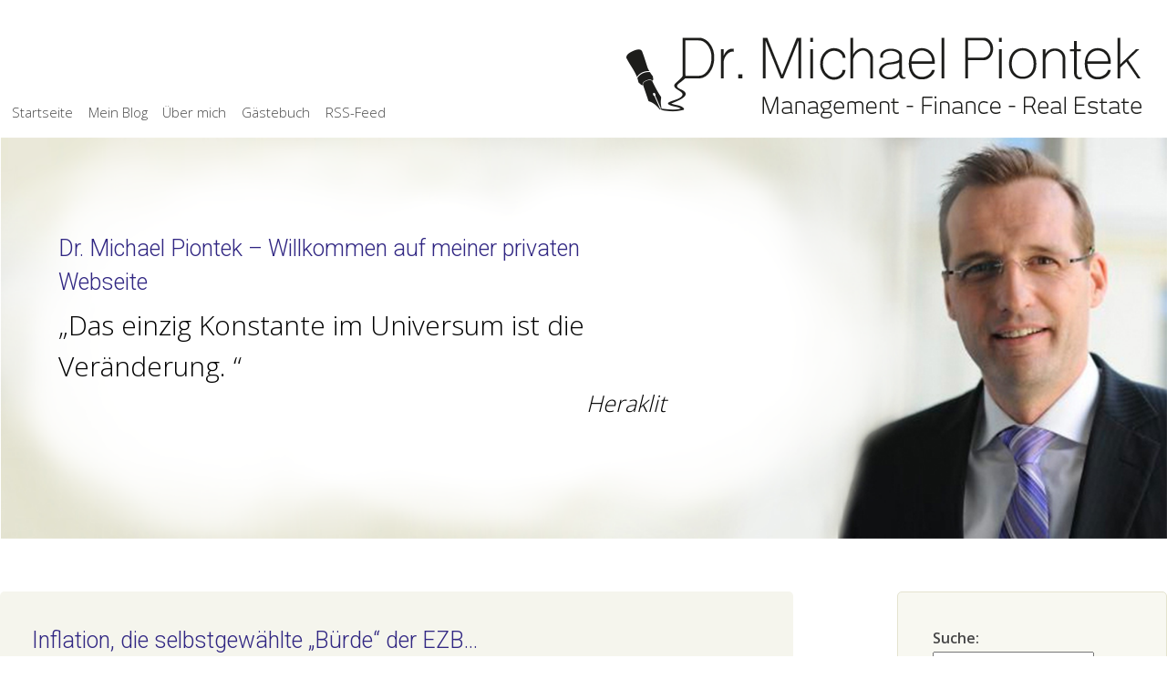

--- FILE ---
content_type: text/html; charset=UTF-8
request_url: https://www.michaelpiontek.com/inflation-die-selbstgewaehlte-buerde-der-ezb/
body_size: 57432
content:
<!DOCTYPE html>
<html>
    <head>
        <title> Inflation, die selbstgewählte &#8222;Bürde&#8220; der EZB&#8230; |  Dr. Michael Piontek</title>

        <meta http-equiv="content-type" content="text/html; charset=utf-8" />
        <meta name="viewport" content="width=device-width, minimum-scale=0.5, initial-scale=1.0, maximum-scale=2.0, user-scalable=yes" />
        <link rel="stylesheet" type="text/css" href="https://fonts.googleapis.com/css?family=Droid+Sans:300,400,500,600"/>
        <link rel="stylesheet" type="text/css" href="https://fonts.googleapis.com/css?family=Yanone+Kaffeesatz:200,300"/>
        <link rel="stylesheet" type="text/css" href="https://fonts.googleapis.com/css?family=Open+Sans:300,400,500,600" />
        <link rel="stylesheet" type="text/css" href="https://fonts.googleapis.com/css?family=Roboto:300"/> 
        <link rel="stylesheet" type="text/css" href="https://www.michaelpiontek.com/wp-content/themes/abmedia/css/style.css"/>
        <link rel="pingback" href="https://www.michaelpiontek.com/xmlrpc.php"/>
        <link rel="alternate" type="application/rss+xml" title="RSS-Feed" href="https://www.michaelpiontek.com/feed/"/>
        <meta name='robots' content='max-image-preview:large' />
<link rel="alternate" type="application/rss+xml" title="Dr. Michael Piontek &raquo; Kommentar-Feed zu Inflation, die selbstgewählte &#8222;Bürde&#8220; der EZB&#8230;" href="https://www.michaelpiontek.com/inflation-die-selbstgewaehlte-buerde-der-ezb/feed/" />
<link rel="alternate" title="oEmbed (JSON)" type="application/json+oembed" href="https://www.michaelpiontek.com/wp-json/oembed/1.0/embed?url=https%3A%2F%2Fwww.michaelpiontek.com%2Finflation-die-selbstgewaehlte-buerde-der-ezb%2F" />
<link rel="alternate" title="oEmbed (XML)" type="text/xml+oembed" href="https://www.michaelpiontek.com/wp-json/oembed/1.0/embed?url=https%3A%2F%2Fwww.michaelpiontek.com%2Finflation-die-selbstgewaehlte-buerde-der-ezb%2F&#038;format=xml" />
<style id='wp-img-auto-sizes-contain-inline-css' type='text/css'>
img:is([sizes=auto i],[sizes^="auto," i]){contain-intrinsic-size:3000px 1500px}
/*# sourceURL=wp-img-auto-sizes-contain-inline-css */
</style>
<style id='wp-emoji-styles-inline-css' type='text/css'>

	img.wp-smiley, img.emoji {
		display: inline !important;
		border: none !important;
		box-shadow: none !important;
		height: 1em !important;
		width: 1em !important;
		margin: 0 0.07em !important;
		vertical-align: -0.1em !important;
		background: none !important;
		padding: 0 !important;
	}
/*# sourceURL=wp-emoji-styles-inline-css */
</style>
<style id='wp-block-library-inline-css' type='text/css'>
:root{--wp-block-synced-color:#7a00df;--wp-block-synced-color--rgb:122,0,223;--wp-bound-block-color:var(--wp-block-synced-color);--wp-editor-canvas-background:#ddd;--wp-admin-theme-color:#007cba;--wp-admin-theme-color--rgb:0,124,186;--wp-admin-theme-color-darker-10:#006ba1;--wp-admin-theme-color-darker-10--rgb:0,107,160.5;--wp-admin-theme-color-darker-20:#005a87;--wp-admin-theme-color-darker-20--rgb:0,90,135;--wp-admin-border-width-focus:2px}@media (min-resolution:192dpi){:root{--wp-admin-border-width-focus:1.5px}}.wp-element-button{cursor:pointer}:root .has-very-light-gray-background-color{background-color:#eee}:root .has-very-dark-gray-background-color{background-color:#313131}:root .has-very-light-gray-color{color:#eee}:root .has-very-dark-gray-color{color:#313131}:root .has-vivid-green-cyan-to-vivid-cyan-blue-gradient-background{background:linear-gradient(135deg,#00d084,#0693e3)}:root .has-purple-crush-gradient-background{background:linear-gradient(135deg,#34e2e4,#4721fb 50%,#ab1dfe)}:root .has-hazy-dawn-gradient-background{background:linear-gradient(135deg,#faaca8,#dad0ec)}:root .has-subdued-olive-gradient-background{background:linear-gradient(135deg,#fafae1,#67a671)}:root .has-atomic-cream-gradient-background{background:linear-gradient(135deg,#fdd79a,#004a59)}:root .has-nightshade-gradient-background{background:linear-gradient(135deg,#330968,#31cdcf)}:root .has-midnight-gradient-background{background:linear-gradient(135deg,#020381,#2874fc)}:root{--wp--preset--font-size--normal:16px;--wp--preset--font-size--huge:42px}.has-regular-font-size{font-size:1em}.has-larger-font-size{font-size:2.625em}.has-normal-font-size{font-size:var(--wp--preset--font-size--normal)}.has-huge-font-size{font-size:var(--wp--preset--font-size--huge)}.has-text-align-center{text-align:center}.has-text-align-left{text-align:left}.has-text-align-right{text-align:right}.has-fit-text{white-space:nowrap!important}#end-resizable-editor-section{display:none}.aligncenter{clear:both}.items-justified-left{justify-content:flex-start}.items-justified-center{justify-content:center}.items-justified-right{justify-content:flex-end}.items-justified-space-between{justify-content:space-between}.screen-reader-text{border:0;clip-path:inset(50%);height:1px;margin:-1px;overflow:hidden;padding:0;position:absolute;width:1px;word-wrap:normal!important}.screen-reader-text:focus{background-color:#ddd;clip-path:none;color:#444;display:block;font-size:1em;height:auto;left:5px;line-height:normal;padding:15px 23px 14px;text-decoration:none;top:5px;width:auto;z-index:100000}html :where(.has-border-color){border-style:solid}html :where([style*=border-top-color]){border-top-style:solid}html :where([style*=border-right-color]){border-right-style:solid}html :where([style*=border-bottom-color]){border-bottom-style:solid}html :where([style*=border-left-color]){border-left-style:solid}html :where([style*=border-width]){border-style:solid}html :where([style*=border-top-width]){border-top-style:solid}html :where([style*=border-right-width]){border-right-style:solid}html :where([style*=border-bottom-width]){border-bottom-style:solid}html :where([style*=border-left-width]){border-left-style:solid}html :where(img[class*=wp-image-]){height:auto;max-width:100%}:where(figure){margin:0 0 1em}html :where(.is-position-sticky){--wp-admin--admin-bar--position-offset:var(--wp-admin--admin-bar--height,0px)}@media screen and (max-width:600px){html :where(.is-position-sticky){--wp-admin--admin-bar--position-offset:0px}}

/*# sourceURL=wp-block-library-inline-css */
</style><style id='wp-block-image-inline-css' type='text/css'>
.wp-block-image>a,.wp-block-image>figure>a{display:inline-block}.wp-block-image img{box-sizing:border-box;height:auto;max-width:100%;vertical-align:bottom}@media not (prefers-reduced-motion){.wp-block-image img.hide{visibility:hidden}.wp-block-image img.show{animation:show-content-image .4s}}.wp-block-image[style*=border-radius] img,.wp-block-image[style*=border-radius]>a{border-radius:inherit}.wp-block-image.has-custom-border img{box-sizing:border-box}.wp-block-image.aligncenter{text-align:center}.wp-block-image.alignfull>a,.wp-block-image.alignwide>a{width:100%}.wp-block-image.alignfull img,.wp-block-image.alignwide img{height:auto;width:100%}.wp-block-image .aligncenter,.wp-block-image .alignleft,.wp-block-image .alignright,.wp-block-image.aligncenter,.wp-block-image.alignleft,.wp-block-image.alignright{display:table}.wp-block-image .aligncenter>figcaption,.wp-block-image .alignleft>figcaption,.wp-block-image .alignright>figcaption,.wp-block-image.aligncenter>figcaption,.wp-block-image.alignleft>figcaption,.wp-block-image.alignright>figcaption{caption-side:bottom;display:table-caption}.wp-block-image .alignleft{float:left;margin:.5em 1em .5em 0}.wp-block-image .alignright{float:right;margin:.5em 0 .5em 1em}.wp-block-image .aligncenter{margin-left:auto;margin-right:auto}.wp-block-image :where(figcaption){margin-bottom:1em;margin-top:.5em}.wp-block-image.is-style-circle-mask img{border-radius:9999px}@supports ((-webkit-mask-image:none) or (mask-image:none)) or (-webkit-mask-image:none){.wp-block-image.is-style-circle-mask img{border-radius:0;-webkit-mask-image:url('data:image/svg+xml;utf8,<svg viewBox="0 0 100 100" xmlns="http://www.w3.org/2000/svg"><circle cx="50" cy="50" r="50"/></svg>');mask-image:url('data:image/svg+xml;utf8,<svg viewBox="0 0 100 100" xmlns="http://www.w3.org/2000/svg"><circle cx="50" cy="50" r="50"/></svg>');mask-mode:alpha;-webkit-mask-position:center;mask-position:center;-webkit-mask-repeat:no-repeat;mask-repeat:no-repeat;-webkit-mask-size:contain;mask-size:contain}}:root :where(.wp-block-image.is-style-rounded img,.wp-block-image .is-style-rounded img){border-radius:9999px}.wp-block-image figure{margin:0}.wp-lightbox-container{display:flex;flex-direction:column;position:relative}.wp-lightbox-container img{cursor:zoom-in}.wp-lightbox-container img:hover+button{opacity:1}.wp-lightbox-container button{align-items:center;backdrop-filter:blur(16px) saturate(180%);background-color:#5a5a5a40;border:none;border-radius:4px;cursor:zoom-in;display:flex;height:20px;justify-content:center;opacity:0;padding:0;position:absolute;right:16px;text-align:center;top:16px;width:20px;z-index:100}@media not (prefers-reduced-motion){.wp-lightbox-container button{transition:opacity .2s ease}}.wp-lightbox-container button:focus-visible{outline:3px auto #5a5a5a40;outline:3px auto -webkit-focus-ring-color;outline-offset:3px}.wp-lightbox-container button:hover{cursor:pointer;opacity:1}.wp-lightbox-container button:focus{opacity:1}.wp-lightbox-container button:focus,.wp-lightbox-container button:hover,.wp-lightbox-container button:not(:hover):not(:active):not(.has-background){background-color:#5a5a5a40;border:none}.wp-lightbox-overlay{box-sizing:border-box;cursor:zoom-out;height:100vh;left:0;overflow:hidden;position:fixed;top:0;visibility:hidden;width:100%;z-index:100000}.wp-lightbox-overlay .close-button{align-items:center;cursor:pointer;display:flex;justify-content:center;min-height:40px;min-width:40px;padding:0;position:absolute;right:calc(env(safe-area-inset-right) + 16px);top:calc(env(safe-area-inset-top) + 16px);z-index:5000000}.wp-lightbox-overlay .close-button:focus,.wp-lightbox-overlay .close-button:hover,.wp-lightbox-overlay .close-button:not(:hover):not(:active):not(.has-background){background:none;border:none}.wp-lightbox-overlay .lightbox-image-container{height:var(--wp--lightbox-container-height);left:50%;overflow:hidden;position:absolute;top:50%;transform:translate(-50%,-50%);transform-origin:top left;width:var(--wp--lightbox-container-width);z-index:9999999999}.wp-lightbox-overlay .wp-block-image{align-items:center;box-sizing:border-box;display:flex;height:100%;justify-content:center;margin:0;position:relative;transform-origin:0 0;width:100%;z-index:3000000}.wp-lightbox-overlay .wp-block-image img{height:var(--wp--lightbox-image-height);min-height:var(--wp--lightbox-image-height);min-width:var(--wp--lightbox-image-width);width:var(--wp--lightbox-image-width)}.wp-lightbox-overlay .wp-block-image figcaption{display:none}.wp-lightbox-overlay button{background:none;border:none}.wp-lightbox-overlay .scrim{background-color:#fff;height:100%;opacity:.9;position:absolute;width:100%;z-index:2000000}.wp-lightbox-overlay.active{visibility:visible}@media not (prefers-reduced-motion){.wp-lightbox-overlay.active{animation:turn-on-visibility .25s both}.wp-lightbox-overlay.active img{animation:turn-on-visibility .35s both}.wp-lightbox-overlay.show-closing-animation:not(.active){animation:turn-off-visibility .35s both}.wp-lightbox-overlay.show-closing-animation:not(.active) img{animation:turn-off-visibility .25s both}.wp-lightbox-overlay.zoom.active{animation:none;opacity:1;visibility:visible}.wp-lightbox-overlay.zoom.active .lightbox-image-container{animation:lightbox-zoom-in .4s}.wp-lightbox-overlay.zoom.active .lightbox-image-container img{animation:none}.wp-lightbox-overlay.zoom.active .scrim{animation:turn-on-visibility .4s forwards}.wp-lightbox-overlay.zoom.show-closing-animation:not(.active){animation:none}.wp-lightbox-overlay.zoom.show-closing-animation:not(.active) .lightbox-image-container{animation:lightbox-zoom-out .4s}.wp-lightbox-overlay.zoom.show-closing-animation:not(.active) .lightbox-image-container img{animation:none}.wp-lightbox-overlay.zoom.show-closing-animation:not(.active) .scrim{animation:turn-off-visibility .4s forwards}}@keyframes show-content-image{0%{visibility:hidden}99%{visibility:hidden}to{visibility:visible}}@keyframes turn-on-visibility{0%{opacity:0}to{opacity:1}}@keyframes turn-off-visibility{0%{opacity:1;visibility:visible}99%{opacity:0;visibility:visible}to{opacity:0;visibility:hidden}}@keyframes lightbox-zoom-in{0%{transform:translate(calc((-100vw + var(--wp--lightbox-scrollbar-width))/2 + var(--wp--lightbox-initial-left-position)),calc(-50vh + var(--wp--lightbox-initial-top-position))) scale(var(--wp--lightbox-scale))}to{transform:translate(-50%,-50%) scale(1)}}@keyframes lightbox-zoom-out{0%{transform:translate(-50%,-50%) scale(1);visibility:visible}99%{visibility:visible}to{transform:translate(calc((-100vw + var(--wp--lightbox-scrollbar-width))/2 + var(--wp--lightbox-initial-left-position)),calc(-50vh + var(--wp--lightbox-initial-top-position))) scale(var(--wp--lightbox-scale));visibility:hidden}}
/*# sourceURL=https://www.michaelpiontek.com/wp-includes/blocks/image/style.min.css */
</style>
<style id='wp-block-paragraph-inline-css' type='text/css'>
.is-small-text{font-size:.875em}.is-regular-text{font-size:1em}.is-large-text{font-size:2.25em}.is-larger-text{font-size:3em}.has-drop-cap:not(:focus):first-letter{float:left;font-size:8.4em;font-style:normal;font-weight:100;line-height:.68;margin:.05em .1em 0 0;text-transform:uppercase}body.rtl .has-drop-cap:not(:focus):first-letter{float:none;margin-left:.1em}p.has-drop-cap.has-background{overflow:hidden}:root :where(p.has-background){padding:1.25em 2.375em}:where(p.has-text-color:not(.has-link-color)) a{color:inherit}p.has-text-align-left[style*="writing-mode:vertical-lr"],p.has-text-align-right[style*="writing-mode:vertical-rl"]{rotate:180deg}
/*# sourceURL=https://www.michaelpiontek.com/wp-includes/blocks/paragraph/style.min.css */
</style>
<style id='global-styles-inline-css' type='text/css'>
:root{--wp--preset--aspect-ratio--square: 1;--wp--preset--aspect-ratio--4-3: 4/3;--wp--preset--aspect-ratio--3-4: 3/4;--wp--preset--aspect-ratio--3-2: 3/2;--wp--preset--aspect-ratio--2-3: 2/3;--wp--preset--aspect-ratio--16-9: 16/9;--wp--preset--aspect-ratio--9-16: 9/16;--wp--preset--color--black: #000000;--wp--preset--color--cyan-bluish-gray: #abb8c3;--wp--preset--color--white: #ffffff;--wp--preset--color--pale-pink: #f78da7;--wp--preset--color--vivid-red: #cf2e2e;--wp--preset--color--luminous-vivid-orange: #ff6900;--wp--preset--color--luminous-vivid-amber: #fcb900;--wp--preset--color--light-green-cyan: #7bdcb5;--wp--preset--color--vivid-green-cyan: #00d084;--wp--preset--color--pale-cyan-blue: #8ed1fc;--wp--preset--color--vivid-cyan-blue: #0693e3;--wp--preset--color--vivid-purple: #9b51e0;--wp--preset--gradient--vivid-cyan-blue-to-vivid-purple: linear-gradient(135deg,rgb(6,147,227) 0%,rgb(155,81,224) 100%);--wp--preset--gradient--light-green-cyan-to-vivid-green-cyan: linear-gradient(135deg,rgb(122,220,180) 0%,rgb(0,208,130) 100%);--wp--preset--gradient--luminous-vivid-amber-to-luminous-vivid-orange: linear-gradient(135deg,rgb(252,185,0) 0%,rgb(255,105,0) 100%);--wp--preset--gradient--luminous-vivid-orange-to-vivid-red: linear-gradient(135deg,rgb(255,105,0) 0%,rgb(207,46,46) 100%);--wp--preset--gradient--very-light-gray-to-cyan-bluish-gray: linear-gradient(135deg,rgb(238,238,238) 0%,rgb(169,184,195) 100%);--wp--preset--gradient--cool-to-warm-spectrum: linear-gradient(135deg,rgb(74,234,220) 0%,rgb(151,120,209) 20%,rgb(207,42,186) 40%,rgb(238,44,130) 60%,rgb(251,105,98) 80%,rgb(254,248,76) 100%);--wp--preset--gradient--blush-light-purple: linear-gradient(135deg,rgb(255,206,236) 0%,rgb(152,150,240) 100%);--wp--preset--gradient--blush-bordeaux: linear-gradient(135deg,rgb(254,205,165) 0%,rgb(254,45,45) 50%,rgb(107,0,62) 100%);--wp--preset--gradient--luminous-dusk: linear-gradient(135deg,rgb(255,203,112) 0%,rgb(199,81,192) 50%,rgb(65,88,208) 100%);--wp--preset--gradient--pale-ocean: linear-gradient(135deg,rgb(255,245,203) 0%,rgb(182,227,212) 50%,rgb(51,167,181) 100%);--wp--preset--gradient--electric-grass: linear-gradient(135deg,rgb(202,248,128) 0%,rgb(113,206,126) 100%);--wp--preset--gradient--midnight: linear-gradient(135deg,rgb(2,3,129) 0%,rgb(40,116,252) 100%);--wp--preset--font-size--small: 13px;--wp--preset--font-size--medium: 20px;--wp--preset--font-size--large: 36px;--wp--preset--font-size--x-large: 42px;--wp--preset--spacing--20: 0.44rem;--wp--preset--spacing--30: 0.67rem;--wp--preset--spacing--40: 1rem;--wp--preset--spacing--50: 1.5rem;--wp--preset--spacing--60: 2.25rem;--wp--preset--spacing--70: 3.38rem;--wp--preset--spacing--80: 5.06rem;--wp--preset--shadow--natural: 6px 6px 9px rgba(0, 0, 0, 0.2);--wp--preset--shadow--deep: 12px 12px 50px rgba(0, 0, 0, 0.4);--wp--preset--shadow--sharp: 6px 6px 0px rgba(0, 0, 0, 0.2);--wp--preset--shadow--outlined: 6px 6px 0px -3px rgb(255, 255, 255), 6px 6px rgb(0, 0, 0);--wp--preset--shadow--crisp: 6px 6px 0px rgb(0, 0, 0);}:where(.is-layout-flex){gap: 0.5em;}:where(.is-layout-grid){gap: 0.5em;}body .is-layout-flex{display: flex;}.is-layout-flex{flex-wrap: wrap;align-items: center;}.is-layout-flex > :is(*, div){margin: 0;}body .is-layout-grid{display: grid;}.is-layout-grid > :is(*, div){margin: 0;}:where(.wp-block-columns.is-layout-flex){gap: 2em;}:where(.wp-block-columns.is-layout-grid){gap: 2em;}:where(.wp-block-post-template.is-layout-flex){gap: 1.25em;}:where(.wp-block-post-template.is-layout-grid){gap: 1.25em;}.has-black-color{color: var(--wp--preset--color--black) !important;}.has-cyan-bluish-gray-color{color: var(--wp--preset--color--cyan-bluish-gray) !important;}.has-white-color{color: var(--wp--preset--color--white) !important;}.has-pale-pink-color{color: var(--wp--preset--color--pale-pink) !important;}.has-vivid-red-color{color: var(--wp--preset--color--vivid-red) !important;}.has-luminous-vivid-orange-color{color: var(--wp--preset--color--luminous-vivid-orange) !important;}.has-luminous-vivid-amber-color{color: var(--wp--preset--color--luminous-vivid-amber) !important;}.has-light-green-cyan-color{color: var(--wp--preset--color--light-green-cyan) !important;}.has-vivid-green-cyan-color{color: var(--wp--preset--color--vivid-green-cyan) !important;}.has-pale-cyan-blue-color{color: var(--wp--preset--color--pale-cyan-blue) !important;}.has-vivid-cyan-blue-color{color: var(--wp--preset--color--vivid-cyan-blue) !important;}.has-vivid-purple-color{color: var(--wp--preset--color--vivid-purple) !important;}.has-black-background-color{background-color: var(--wp--preset--color--black) !important;}.has-cyan-bluish-gray-background-color{background-color: var(--wp--preset--color--cyan-bluish-gray) !important;}.has-white-background-color{background-color: var(--wp--preset--color--white) !important;}.has-pale-pink-background-color{background-color: var(--wp--preset--color--pale-pink) !important;}.has-vivid-red-background-color{background-color: var(--wp--preset--color--vivid-red) !important;}.has-luminous-vivid-orange-background-color{background-color: var(--wp--preset--color--luminous-vivid-orange) !important;}.has-luminous-vivid-amber-background-color{background-color: var(--wp--preset--color--luminous-vivid-amber) !important;}.has-light-green-cyan-background-color{background-color: var(--wp--preset--color--light-green-cyan) !important;}.has-vivid-green-cyan-background-color{background-color: var(--wp--preset--color--vivid-green-cyan) !important;}.has-pale-cyan-blue-background-color{background-color: var(--wp--preset--color--pale-cyan-blue) !important;}.has-vivid-cyan-blue-background-color{background-color: var(--wp--preset--color--vivid-cyan-blue) !important;}.has-vivid-purple-background-color{background-color: var(--wp--preset--color--vivid-purple) !important;}.has-black-border-color{border-color: var(--wp--preset--color--black) !important;}.has-cyan-bluish-gray-border-color{border-color: var(--wp--preset--color--cyan-bluish-gray) !important;}.has-white-border-color{border-color: var(--wp--preset--color--white) !important;}.has-pale-pink-border-color{border-color: var(--wp--preset--color--pale-pink) !important;}.has-vivid-red-border-color{border-color: var(--wp--preset--color--vivid-red) !important;}.has-luminous-vivid-orange-border-color{border-color: var(--wp--preset--color--luminous-vivid-orange) !important;}.has-luminous-vivid-amber-border-color{border-color: var(--wp--preset--color--luminous-vivid-amber) !important;}.has-light-green-cyan-border-color{border-color: var(--wp--preset--color--light-green-cyan) !important;}.has-vivid-green-cyan-border-color{border-color: var(--wp--preset--color--vivid-green-cyan) !important;}.has-pale-cyan-blue-border-color{border-color: var(--wp--preset--color--pale-cyan-blue) !important;}.has-vivid-cyan-blue-border-color{border-color: var(--wp--preset--color--vivid-cyan-blue) !important;}.has-vivid-purple-border-color{border-color: var(--wp--preset--color--vivid-purple) !important;}.has-vivid-cyan-blue-to-vivid-purple-gradient-background{background: var(--wp--preset--gradient--vivid-cyan-blue-to-vivid-purple) !important;}.has-light-green-cyan-to-vivid-green-cyan-gradient-background{background: var(--wp--preset--gradient--light-green-cyan-to-vivid-green-cyan) !important;}.has-luminous-vivid-amber-to-luminous-vivid-orange-gradient-background{background: var(--wp--preset--gradient--luminous-vivid-amber-to-luminous-vivid-orange) !important;}.has-luminous-vivid-orange-to-vivid-red-gradient-background{background: var(--wp--preset--gradient--luminous-vivid-orange-to-vivid-red) !important;}.has-very-light-gray-to-cyan-bluish-gray-gradient-background{background: var(--wp--preset--gradient--very-light-gray-to-cyan-bluish-gray) !important;}.has-cool-to-warm-spectrum-gradient-background{background: var(--wp--preset--gradient--cool-to-warm-spectrum) !important;}.has-blush-light-purple-gradient-background{background: var(--wp--preset--gradient--blush-light-purple) !important;}.has-blush-bordeaux-gradient-background{background: var(--wp--preset--gradient--blush-bordeaux) !important;}.has-luminous-dusk-gradient-background{background: var(--wp--preset--gradient--luminous-dusk) !important;}.has-pale-ocean-gradient-background{background: var(--wp--preset--gradient--pale-ocean) !important;}.has-electric-grass-gradient-background{background: var(--wp--preset--gradient--electric-grass) !important;}.has-midnight-gradient-background{background: var(--wp--preset--gradient--midnight) !important;}.has-small-font-size{font-size: var(--wp--preset--font-size--small) !important;}.has-medium-font-size{font-size: var(--wp--preset--font-size--medium) !important;}.has-large-font-size{font-size: var(--wp--preset--font-size--large) !important;}.has-x-large-font-size{font-size: var(--wp--preset--font-size--x-large) !important;}
/*# sourceURL=global-styles-inline-css */
</style>

<style id='classic-theme-styles-inline-css' type='text/css'>
/*! This file is auto-generated */
.wp-block-button__link{color:#fff;background-color:#32373c;border-radius:9999px;box-shadow:none;text-decoration:none;padding:calc(.667em + 2px) calc(1.333em + 2px);font-size:1.125em}.wp-block-file__button{background:#32373c;color:#fff;text-decoration:none}
/*# sourceURL=/wp-includes/css/classic-themes.min.css */
</style>
<link rel='stylesheet' id='contact-form-7-css' href='https://www.michaelpiontek.com/wp-content/plugins/contact-form-7/includes/css/styles.css?ver=6.1.4' type='text/css' media='all' />
<link rel='stylesheet' id='responsive-google-maps-css' href='https://www.michaelpiontek.com/wp-content/plugins/responsive-google-maps/css/responsive-google-maps.css?ver=6.9' type='text/css' media='all' />
<link rel='stylesheet' id='super-rss-reader-css' href='https://www.michaelpiontek.com/wp-content/plugins/super-rss-reader/public/css/style.min.css?ver=5.4' type='text/css' media='all' />
<link rel='stylesheet' id='shiftnav-css' href='https://www.michaelpiontek.com/wp-content/plugins/shiftnav-responsive-mobile-menu/assets/css/shiftnav.min.css?ver=1.7.1' type='text/css' media='all' />
<link rel='stylesheet' id='shiftnav-font-awesome-css' href='https://www.michaelpiontek.com/wp-content/plugins/shiftnav-responsive-mobile-menu/assets/css/fontawesome/css/font-awesome.min.css?ver=1.7.1' type='text/css' media='all' />
<script type="text/javascript" src="https://www.michaelpiontek.com/wp-includes/js/jquery/jquery.min.js?ver=3.7.1" id="jquery-core-js"></script>
<script type="text/javascript" src="https://www.michaelpiontek.com/wp-includes/js/jquery/jquery-migrate.min.js?ver=3.4.1" id="jquery-migrate-js"></script>
<script type="text/javascript" src="https://www.michaelpiontek.com/wp-content/plugins/super-rss-reader/public/js/jquery.easy-ticker.min.js?ver=5.4" id="jquery-easy-ticker-js"></script>
<script type="text/javascript" src="https://www.michaelpiontek.com/wp-content/plugins/super-rss-reader/public/js/script.min.js?ver=5.4" id="super-rss-reader-js"></script>
<link rel="https://api.w.org/" href="https://www.michaelpiontek.com/wp-json/" /><link rel="alternate" title="JSON" type="application/json" href="https://www.michaelpiontek.com/wp-json/wp/v2/posts/839" /><link rel="EditURI" type="application/rsd+xml" title="RSD" href="https://www.michaelpiontek.com/xmlrpc.php?rsd" />
<meta name="generator" content="WordPress 6.9" />
<link rel="canonical" href="https://www.michaelpiontek.com/inflation-die-selbstgewaehlte-buerde-der-ezb/" />
<link rel='shortlink' href='https://www.michaelpiontek.com/?p=839' />
<!-- SEO by Meta Keywords Generator : techphernalia.com v1.11 start-->
<meta name="keywords" content="Inflation, die selbstgewählte &#8222;Bürde&#8220; der EZB&#8230;, Inflation, die, selbstgewählte, &#8222;Bürde&#8220;, der, EZB&#8230;, Dr. Michael Piontek, Dr., Michael, Piontek, Allgemein, Piontek, Psychologie, Finanzen" />
<meta name="description" content="
Die EZB hat ihre Zinspolitik eng mit der Inflation verknüpft. Erst bei einem Zielwert von unter aber annährend 2% sehe man das Ziel und dann die Möglichkeiten einer Abkehr von der lockeren Zinspol" />
<!-- SEO by Meta Keywords Generator : techphernalia.com v1.1 end-->

	<!-- ShiftNav CSS
	================================================================ -->
	<style type="text/css" id="shiftnav-dynamic-css">

	@media only screen and (min-width:1024px){ #shiftnav-toggle-main, .shiftnav-toggle-mobile{ display:none; } .shiftnav-wrap { padding-top:0 !important; } }
	@media only screen and (max-width:1023px){ #nav{ display:none !important; } }

/** ShiftNav Custom Menu Styles (Customizer) **/
/* togglebar */
#shiftnav-toggle-main { background:#f8f8f1; color:#474747; }

/* Status: Loaded from Transient */

	</style>
	<!-- end ShiftNav CSS -->

	    </head>


    <body>
        <div class="wrapper-outer">
        <div class="wrapper">

            <div class="header">

                <div id="logo">

                    <a href="https://www.michaelpiontek.com">

                        <img src="https://www.michaelpiontek.com/wp-content/themes/abmedia/img/logo.png" alt="Logo"/>
                    </a>

                </div>


                <div id="nav">
                                            <ul>
                            <li id="nav_menu-2" class="widget widget_nav_menu"><div class="menu-hauptmenue-container"><ul id="menu-hauptmenue" class="menu"><li id="menu-item-26" class="menu-item menu-item-type-post_type menu-item-object-page menu-item-home menu-item-26"><a href="https://www.michaelpiontek.com/">Startseite</a></li>
<li id="menu-item-27" class="menu-item menu-item-type-post_type menu-item-object-page current_page_parent menu-item-27"><a href="https://www.michaelpiontek.com/mein-blog/">Mein Blog</a></li>
<li id="menu-item-33" class="menu-item menu-item-type-post_type menu-item-object-page menu-item-has-children menu-item-33"><a href="https://www.michaelpiontek.com/ueber-mich/">Über mich</a>
<ul class="sub-menu">
	<li id="menu-item-252" class="menu-item menu-item-type-post_type menu-item-object-page menu-item-252"><a href="https://www.michaelpiontek.com/ueber-mich/berufserfahrung/">Referenzen</a></li>
	<li id="menu-item-251" class="menu-item menu-item-type-post_type menu-item-object-page menu-item-251"><a href="https://www.michaelpiontek.com/ueber-mich/anfahrt/">Anfahrt</a></li>
	<li id="menu-item-253" class="menu-item menu-item-type-post_type menu-item-object-page menu-item-253"><a href="https://www.michaelpiontek.com/ueber-mich/kontakt/">Kontakt</a></li>
</ul>
</li>
<li id="menu-item-45" class="menu-item menu-item-type-post_type menu-item-object-page menu-item-45"><a href="https://www.michaelpiontek.com/gaestebuch/">Gästebuch</a></li>
<li id="menu-item-247" class="menu-item menu-item-type-custom menu-item-object-custom menu-item-247"><a target="_blank" href="https://michaelpiontek.com/feed/">RSS-Feed</a></li>
</ul></div></div>                        </ul>
                                    </div>

                <div id="kopfgrafik">

                    <img src="https://www.michaelpiontek.com/wp-content/uploads/2016/02/Michael-Piontek_Header.png" height="542" width="1576" alt="" />
                        
                        <div id="zitat">
                            
                            <div class="zitat-box"><h1>Dr. Michael Piontek &#8211; Willkommen auf meiner privaten Webseite</h1><quote>Das einzig Konstante im Universum ist die Veränderung. </quote></br><i>Heraklit</i></div>                
                                            
                        </div>
                </div>
              

          

           <div class="content">

<aside class="sidebar">
   
  <!-- <div class="sidebar-content">  -->
   <h6>Suche:</h6>
        <form role=search" method="get" id="searchform" action="https://www.michaelpiontek.com">
            <input type="text" name="s" id="search-fild"/>
            <input type="submit" value="suchen" id="search-button"/>
          
        </form> 
       
   
      

   
           <li id="categories-4" class="widget widget_categories"><h6>Kategorien</h6>
			<ul>
					<li class="cat-item cat-item-1"><a href="https://www.michaelpiontek.com/category/allgemein/">Allgemein</a> (199)
</li>
	<li class="cat-item cat-item-13"><a href="https://www.michaelpiontek.com/category/finance/">Finance</a> (86)
</li>
	<li class="cat-item cat-item-14"><a href="https://www.michaelpiontek.com/category/management/">Management</a> (26)
</li>
	<li class="cat-item cat-item-15"><a href="https://www.michaelpiontek.com/category/real-estate/">Real Estate</a> (37)
</li>
			</ul>

			<li id="archives-2" class="widget widget_archive"><h6>Archiv</h6>		<label class="screen-reader-text" for="archives-dropdown-2">Archiv</label>
		<select id="archives-dropdown-2" name="archive-dropdown">
			
			<option value="">Monat auswählen</option>
				<option value='https://www.michaelpiontek.com/2025/01/'> Januar 2025 &nbsp;(1)</option>
	<option value='https://www.michaelpiontek.com/2024/04/'> April 2024 &nbsp;(1)</option>
	<option value='https://www.michaelpiontek.com/2023/11/'> November 2023 &nbsp;(1)</option>
	<option value='https://www.michaelpiontek.com/2023/05/'> Mai 2023 &nbsp;(1)</option>
	<option value='https://www.michaelpiontek.com/2023/04/'> April 2023 &nbsp;(1)</option>
	<option value='https://www.michaelpiontek.com/2023/03/'> März 2023 &nbsp;(1)</option>
	<option value='https://www.michaelpiontek.com/2022/09/'> September 2022 &nbsp;(1)</option>
	<option value='https://www.michaelpiontek.com/2022/08/'> August 2022 &nbsp;(2)</option>
	<option value='https://www.michaelpiontek.com/2022/05/'> Mai 2022 &nbsp;(2)</option>
	<option value='https://www.michaelpiontek.com/2022/03/'> März 2022 &nbsp;(1)</option>
	<option value='https://www.michaelpiontek.com/2022/01/'> Januar 2022 &nbsp;(2)</option>
	<option value='https://www.michaelpiontek.com/2021/11/'> November 2021 &nbsp;(1)</option>
	<option value='https://www.michaelpiontek.com/2021/09/'> September 2021 &nbsp;(1)</option>
	<option value='https://www.michaelpiontek.com/2021/07/'> Juli 2021 &nbsp;(1)</option>
	<option value='https://www.michaelpiontek.com/2021/06/'> Juni 2021 &nbsp;(3)</option>
	<option value='https://www.michaelpiontek.com/2021/03/'> März 2021 &nbsp;(1)</option>
	<option value='https://www.michaelpiontek.com/2021/02/'> Februar 2021 &nbsp;(2)</option>
	<option value='https://www.michaelpiontek.com/2021/01/'> Januar 2021 &nbsp;(1)</option>
	<option value='https://www.michaelpiontek.com/2020/12/'> Dezember 2020 &nbsp;(1)</option>
	<option value='https://www.michaelpiontek.com/2020/11/'> November 2020 &nbsp;(2)</option>
	<option value='https://www.michaelpiontek.com/2020/09/'> September 2020 &nbsp;(1)</option>
	<option value='https://www.michaelpiontek.com/2020/08/'> August 2020 &nbsp;(2)</option>
	<option value='https://www.michaelpiontek.com/2020/07/'> Juli 2020 &nbsp;(1)</option>
	<option value='https://www.michaelpiontek.com/2020/06/'> Juni 2020 &nbsp;(2)</option>
	<option value='https://www.michaelpiontek.com/2020/05/'> Mai 2020 &nbsp;(1)</option>
	<option value='https://www.michaelpiontek.com/2020/04/'> April 2020 &nbsp;(1)</option>
	<option value='https://www.michaelpiontek.com/2020/03/'> März 2020 &nbsp;(3)</option>
	<option value='https://www.michaelpiontek.com/2020/02/'> Februar 2020 &nbsp;(2)</option>
	<option value='https://www.michaelpiontek.com/2020/01/'> Januar 2020 &nbsp;(2)</option>
	<option value='https://www.michaelpiontek.com/2019/12/'> Dezember 2019 &nbsp;(2)</option>
	<option value='https://www.michaelpiontek.com/2019/11/'> November 2019 &nbsp;(1)</option>
	<option value='https://www.michaelpiontek.com/2019/10/'> Oktober 2019 &nbsp;(3)</option>
	<option value='https://www.michaelpiontek.com/2019/09/'> September 2019 &nbsp;(2)</option>
	<option value='https://www.michaelpiontek.com/2019/08/'> August 2019 &nbsp;(3)</option>
	<option value='https://www.michaelpiontek.com/2019/07/'> Juli 2019 &nbsp;(1)</option>
	<option value='https://www.michaelpiontek.com/2019/06/'> Juni 2019 &nbsp;(2)</option>
	<option value='https://www.michaelpiontek.com/2019/05/'> Mai 2019 &nbsp;(6)</option>
	<option value='https://www.michaelpiontek.com/2019/03/'> März 2019 &nbsp;(5)</option>
	<option value='https://www.michaelpiontek.com/2019/02/'> Februar 2019 &nbsp;(2)</option>
	<option value='https://www.michaelpiontek.com/2019/01/'> Januar 2019 &nbsp;(5)</option>
	<option value='https://www.michaelpiontek.com/2018/12/'> Dezember 2018 &nbsp;(3)</option>
	<option value='https://www.michaelpiontek.com/2018/11/'> November 2018 &nbsp;(3)</option>
	<option value='https://www.michaelpiontek.com/2018/10/'> Oktober 2018 &nbsp;(3)</option>
	<option value='https://www.michaelpiontek.com/2018/09/'> September 2018 &nbsp;(4)</option>
	<option value='https://www.michaelpiontek.com/2018/08/'> August 2018 &nbsp;(2)</option>
	<option value='https://www.michaelpiontek.com/2018/07/'> Juli 2018 &nbsp;(1)</option>
	<option value='https://www.michaelpiontek.com/2018/06/'> Juni 2018 &nbsp;(2)</option>
	<option value='https://www.michaelpiontek.com/2018/05/'> Mai 2018 &nbsp;(3)</option>
	<option value='https://www.michaelpiontek.com/2018/04/'> April 2018 &nbsp;(2)</option>
	<option value='https://www.michaelpiontek.com/2018/03/'> März 2018 &nbsp;(3)</option>
	<option value='https://www.michaelpiontek.com/2018/02/'> Februar 2018 &nbsp;(1)</option>
	<option value='https://www.michaelpiontek.com/2018/01/'> Januar 2018 &nbsp;(3)</option>
	<option value='https://www.michaelpiontek.com/2017/12/'> Dezember 2017 &nbsp;(3)</option>
	<option value='https://www.michaelpiontek.com/2017/11/'> November 2017 &nbsp;(1)</option>
	<option value='https://www.michaelpiontek.com/2017/10/'> Oktober 2017 &nbsp;(4)</option>
	<option value='https://www.michaelpiontek.com/2017/09/'> September 2017 &nbsp;(4)</option>
	<option value='https://www.michaelpiontek.com/2017/08/'> August 2017 &nbsp;(2)</option>
	<option value='https://www.michaelpiontek.com/2017/07/'> Juli 2017 &nbsp;(2)</option>
	<option value='https://www.michaelpiontek.com/2017/06/'> Juni 2017 &nbsp;(6)</option>
	<option value='https://www.michaelpiontek.com/2017/05/'> Mai 2017 &nbsp;(6)</option>
	<option value='https://www.michaelpiontek.com/2017/04/'> April 2017 &nbsp;(3)</option>
	<option value='https://www.michaelpiontek.com/2017/03/'> März 2017 &nbsp;(8)</option>
	<option value='https://www.michaelpiontek.com/2017/02/'> Februar 2017 &nbsp;(2)</option>
	<option value='https://www.michaelpiontek.com/2017/01/'> Januar 2017 &nbsp;(6)</option>
	<option value='https://www.michaelpiontek.com/2016/12/'> Dezember 2016 &nbsp;(4)</option>
	<option value='https://www.michaelpiontek.com/2016/11/'> November 2016 &nbsp;(3)</option>
	<option value='https://www.michaelpiontek.com/2016/10/'> Oktober 2016 &nbsp;(5)</option>
	<option value='https://www.michaelpiontek.com/2016/09/'> September 2016 &nbsp;(5)</option>
	<option value='https://www.michaelpiontek.com/2016/08/'> August 2016 &nbsp;(7)</option>
	<option value='https://www.michaelpiontek.com/2016/07/'> Juli 2016 &nbsp;(3)</option>
	<option value='https://www.michaelpiontek.com/2016/06/'> Juni 2016 &nbsp;(6)</option>
	<option value='https://www.michaelpiontek.com/2016/05/'> Mai 2016 &nbsp;(4)</option>
	<option value='https://www.michaelpiontek.com/2016/04/'> April 2016 &nbsp;(6)</option>
	<option value='https://www.michaelpiontek.com/2016/03/'> März 2016 &nbsp;(3)</option>
	<option value='https://www.michaelpiontek.com/2016/02/'> Februar 2016 &nbsp;(5)</option>
	<option value='https://www.michaelpiontek.com/2016/01/'> Januar 2016 &nbsp;(2)</option>
	<option value='https://www.michaelpiontek.com/2015/12/'> Dezember 2015 &nbsp;(7)</option>
	<option value='https://www.michaelpiontek.com/2015/11/'> November 2015 &nbsp;(4)</option>
	<option value='https://www.michaelpiontek.com/2015/10/'> Oktober 2015 &nbsp;(9)</option>
	<option value='https://www.michaelpiontek.com/2015/09/'> September 2015 &nbsp;(7)</option>
	<option value='https://www.michaelpiontek.com/2015/08/'> August 2015 &nbsp;(2)</option>
	<option value='https://www.michaelpiontek.com/2015/07/'> Juli 2015 &nbsp;(6)</option>
	<option value='https://www.michaelpiontek.com/2015/06/'> Juni 2015 &nbsp;(5)</option>
	<option value='https://www.michaelpiontek.com/2015/05/'> Mai 2015 &nbsp;(6)</option>
	<option value='https://www.michaelpiontek.com/2015/04/'> April 2015 &nbsp;(3)</option>
	<option value='https://www.michaelpiontek.com/2015/03/'> März 2015 &nbsp;(6)</option>
	<option value='https://www.michaelpiontek.com/2015/02/'> Februar 2015 &nbsp;(4)</option>
	<option value='https://www.michaelpiontek.com/2015/01/'> Januar 2015 &nbsp;(7)</option>
	<option value='https://www.michaelpiontek.com/2014/12/'> Dezember 2014 &nbsp;(3)</option>
	<option value='https://www.michaelpiontek.com/2014/10/'> Oktober 2014 &nbsp;(1)</option>

		</select>

			<script type="text/javascript">
/* <![CDATA[ */

( ( dropdownId ) => {
	const dropdown = document.getElementById( dropdownId );
	function onSelectChange() {
		setTimeout( () => {
			if ( 'escape' === dropdown.dataset.lastkey ) {
				return;
			}
			if ( dropdown.value ) {
				document.location.href = dropdown.value;
			}
		}, 250 );
	}
	function onKeyUp( event ) {
		if ( 'Escape' === event.key ) {
			dropdown.dataset.lastkey = 'escape';
		} else {
			delete dropdown.dataset.lastkey;
		}
	}
	function onClick() {
		delete dropdown.dataset.lastkey;
	}
	dropdown.addEventListener( 'keyup', onKeyUp );
	dropdown.addEventListener( 'click', onClick );
	dropdown.addEventListener( 'change', onSelectChange );
})( "archives-dropdown-2" );

//# sourceURL=WP_Widget_Archives%3A%3Awidget
/* ]]> */
</script>
 
            
 
   
  
      </aside>    
   <!-- </div>-->
    

  
 <div class="content-page">
<div class="entry">
    <h1>Inflation, die selbstgewählte &#8222;Bürde&#8220; der EZB&#8230;</h1>
        <p class="blogmeta"><a href="https://www.michaelpiontek.com/author/piontek/" title="Beiträge von Michael Piontek" rel="author">Michael Piontek</a>            <a href="https://www.michaelpiontek.com/archiv/"/>
            04.01.2019</a>
            <a href="https://www.michaelpiontek.com/category/allgemein/" rel="category tag">Allgemein</a>        <a href="https://www.michaelpiontek.com/inflation-die-selbstgewaehlte-buerde-der-ezb/#respond">Keine Kommentare</a>        </p>

<p>Die EZB hat ihre Zinspolitik eng mit der Inflation verknüpft. Erst bei einem Zielwert von unter aber annährend 2% sehe man das Ziel und dann die Möglichkeiten einer Abkehr von der lockeren Zinspolitik. </p>



<p>Bis Oktober 2018 stieg die Inflation auf beachtliche 2,5% und die EZB verkündete einen absehbaren Ausstieg aus der expansiven Geldpolitik. Zum Jahresende wurde jetzt auch die Anleihenankaufprogramm auf das erreichte Volumen begrenzt. Nach dem Sommer 2019 kann man sich stark verklausuliert auch eine Zinsanhebung vorstellen.  </p>



<p>Nun hat die Inflation aber den Rückwärtsgang eingelegt. Nach Oktober sank die Inflation bis auf 1,7% im Dezember und dürfte weiter nachgeben. Was bedeutet das für die EZB. Sie wird das Ruder nicht wieder herumlegen wollen und auch nicht können, ohne die Märkte zu verunsichern. Die Zinspolitik muss langfristig und verlässlich ausgerichtet sein. Nichts hassen die Märkte mehr als Unsicherheit.  </p>



<p>Doch warum reagiert die Inflation so? Leicht ablesbar ist eine parallele Entwicklung des Ölpreises mit der Inflation. Die energiepreise beeinflussen unsere Inflation maßgeblich. Dabei ist immer zu beachten, dass nur der Unterschied der preise von vor 12 Monaten und heute in die Inflation eingeht. </p>



<figure class="wp-block-image"><img fetchpriority="high" decoding="async" width="774" height="622" src="https://www.michaelpiontek.com/wp-content/uploads/2019/01/image.png" alt="" class="wp-image-840" srcset="https://www.michaelpiontek.com/wp-content/uploads/2019/01/image.png 774w, https://www.michaelpiontek.com/wp-content/uploads/2019/01/image-300x241.png 300w, https://www.michaelpiontek.com/wp-content/uploads/2019/01/image-768x617.png 768w" sizes="(max-width: 774px) 100vw, 774px" /></figure>



<p>(Quelle: VWD)</p>



<p>Bis Oktober 2018 lag der Ölpreis immer deutlich über dem Vorjahreswert (12 Monate zuvor). Dies hatte entsprechend erhöhende Einflüsse auf die Inflation. Seit dem Höchstwert von USD 84,79 am 04.10.2018 ist der Ölpreis deutlich gefallen, auf bis zu USD 50,68 am 24.12.2018. Danach ging es wieder leicht aufwärts. Dies führte dazu, dass die (noch immer erhöhende) Einfluss auf die Inflation stetig abnahm und seid Dezember der niedrigere Ölpreis sogar Inflationsmindernd wirkt.</p>



<figure class="wp-block-image"><img decoding="async" width="1021" height="574" src="https://www.michaelpiontek.com/wp-content/uploads/2019/01/image-1.png" alt="" class="wp-image-841" srcset="https://www.michaelpiontek.com/wp-content/uploads/2019/01/image-1.png 1021w, https://www.michaelpiontek.com/wp-content/uploads/2019/01/image-1-300x169.png 300w, https://www.michaelpiontek.com/wp-content/uploads/2019/01/image-1-768x432.png 768w" sizes="(max-width: 1021px) 100vw, 1021px" /></figure>



<p>Im Ergebnis hat sich die EZB damit ihre Zinspolitik an den stark schwankenden und stark geopolitisch beeinflussten Ölpreis gebunden. Das ist natürlich problematisch und führt jetzt dazu, die von vielen gewünschte und jetzt auch angekündigte Normalisierung der Zinspolitik auch bei deutlich unter dem Zielwert von annährend 2% liegenden Inflationsraten zu begründen. Wir sind gespannt.</p>



<p></p>



<p></p>
        <p class="tags">Tags:
            </p>
  </div> 

             </div>

     <div class="content-page">
<div id="comments">
    
<div id="content-form">
    	<div id="respond" class="comment-respond">
		<h3 id="reply-title" class="comment-reply-title"><h6>Beitrag kommentieren</h6> <small><a rel="nofollow" id="cancel-comment-reply-link" href="/inflation-die-selbstgewaehlte-buerde-der-ezb/#respond" style="display:none;">Antwort abbrechen</a></small></h3><form action="https://www.michaelpiontek.com/wp-comments-post.php" method="post" id="commentform" class="comment-form"><p class="comment-notes"><span id="email-notes">Deine E-Mail-Adresse wird nicht veröffentlicht.</span> <span class="required-field-message">Erforderliche Felder sind mit <span class="required">*</span> markiert</span></p><p class="comment-form-comment"><label for="comment">Kommentar <span class="required">*</span></label> <textarea id="comment" name="comment" cols="45" rows="8" maxlength="65525" required="required"></textarea></p><p class="comment-form-author"><label for="author">Name: &nbsp;&nbsp;&nbsp;&nbsp;&nbsp;&nbsp;&nbsp;&nbsp;&nbsp;</label><input id="author" name="author" type="text" value=""size="30"/></p>
<p class="comment-form-email"><label for="email">E-Mail: &nbsp;&nbsp;&nbsp;&nbsp;&nbsp;&nbsp;&nbsp;&nbsp;&nbsp;</label><input id="email" name="email" type="text" value=""size="30"/></p>
<p class="comment-form-url"><label for="url">Website:&nbsp;&nbsp;&nbsp;&nbsp;&nbsp;&nbsp;</label><input id="url" name="url" type="text" value=""size="30"/></p>
<p class="form-submit"><input name="submit" type="submit" id="submit" class="submit" value="Beitrag kommentieren" /> <input type='hidden' name='comment_post_ID' value='839' id='comment_post_ID' />
<input type='hidden' name='comment_parent' id='comment_parent' value='0' />
</p></form>	</div><!-- #respond -->
	</div>


 </div>
</div>
    



</div><!--end content-->
</div><!--end wrapper-->


<div class="clear"></div>



<div class="footer-bar">
            <div id="footer-menu">


            <div class="footer-menu"><h1>Tag Cloud</h1><div class="tagcloud"><a href="https://www.michaelpiontek.com/tag/abba/" class="tag-cloud-link tag-link-18 tag-link-position-1" style="font-size: 8pt;" aria-label="ABBA (1 Eintrag)">ABBA</a>
<a href="https://www.michaelpiontek.com/tag/b-lagen/" class="tag-cloud-link tag-link-16 tag-link-position-2" style="font-size: 8pt;" aria-label="B-Lagen (1 Eintrag)">B-Lagen</a>
<a href="https://www.michaelpiontek.com/tag/b-staedte/" class="tag-cloud-link tag-link-17 tag-link-position-3" style="font-size: 8pt;" aria-label="B-Städte (1 Eintrag)">B-Städte</a>
<a href="https://www.michaelpiontek.com/tag/bevoelkerung/" class="tag-cloud-link tag-link-22 tag-link-position-4" style="font-size: 8pt;" aria-label="Bevölkerung (1 Eintrag)">Bevölkerung</a>
<a href="https://www.michaelpiontek.com/tag/buero/" class="tag-cloud-link tag-link-19 tag-link-position-5" style="font-size: 8pt;" aria-label="Büro (1 Eintrag)">Büro</a>
<a href="https://www.michaelpiontek.com/tag/dr-michael-piontek/" class="tag-cloud-link tag-link-7 tag-link-position-6" style="font-size: 8pt;" aria-label="DR. Michael Piontek (1 Eintrag)">DR. Michael Piontek</a>
<a href="https://www.michaelpiontek.com/tag/finanzen/" class="tag-cloud-link tag-link-4 tag-link-position-7" style="font-size: 8pt;" aria-label="Finanzen (1 Eintrag)">Finanzen</a>
<a href="https://www.michaelpiontek.com/tag/mein-blog/" class="tag-cloud-link tag-link-8 tag-link-position-8" style="font-size: 8pt;" aria-label="Mein Blog (1 Eintrag)">Mein Blog</a>
<a href="https://www.michaelpiontek.com/tag/psychologie/" class="tag-cloud-link tag-link-5 tag-link-position-9" style="font-size: 8pt;" aria-label="Psychologie (1 Eintrag)">Psychologie</a>
<a href="https://www.michaelpiontek.com/tag/retail/" class="tag-cloud-link tag-link-21 tag-link-position-10" style="font-size: 8pt;" aria-label="Retail (1 Eintrag)">Retail</a>
<a href="https://www.michaelpiontek.com/tag/wanderung/" class="tag-cloud-link tag-link-23 tag-link-position-11" style="font-size: 8pt;" aria-label="Wanderung (1 Eintrag)">Wanderung</a>
<a href="https://www.michaelpiontek.com/tag/wohnen/" class="tag-cloud-link tag-link-20 tag-link-position-12" style="font-size: 8pt;" aria-label="Wohnen (1 Eintrag)">Wohnen</a></div>
</div><div class="footer-menu"><p><span class="visitorcount">364185</span> Besucher bisher.</p></div>
  





        </div>

    <!--    <div id="counter">
         
    </div>-->

</div>
<!--<div class="clear"></div>-->


</div>
<script type="speculationrules">
{"prefetch":[{"source":"document","where":{"and":[{"href_matches":"/*"},{"not":{"href_matches":["/wp-*.php","/wp-admin/*","/wp-content/uploads/*","/wp-content/*","/wp-content/plugins/*","/wp-content/themes/abmedia/*","/*\\?(.+)"]}},{"not":{"selector_matches":"a[rel~=\"nofollow\"]"}},{"not":{"selector_matches":".no-prefetch, .no-prefetch a"}}]},"eagerness":"conservative"}]}
</script>

	<!-- ShiftNav Main Toggle -->
		<div id="shiftnav-toggle-main" class="shiftnav-toggle shiftnav-toggle-shiftnav-main shiftnav-toggle-main-align-center shiftnav-toggle-style-full_bar shiftnav-togglebar-gap-auto shiftnav-toggle-main-entire-bar shiftnav-toggle-edge-left shiftnav-toggle-icon-bars shiftnav-toggle-position-absolute" tabindex="1" data-shiftnav-target="shiftnav-main" ><div class="shiftnav-main-toggle-content shiftnav-toggle-main-block"><a href="https://www.michaelpiontek.com">Dr. Michael Piontek</a></div></div>	
	<!-- /#shiftnav-toggle-main -->

	


	<!-- ShiftNav #shiftnav-main -->
	<div class="shiftnav shiftnav-nojs shiftnav-shiftnav-main shiftnav-left-edge shiftnav-skin-none shiftnav-transition-standard" id="shiftnav-main" data-shiftnav-id="shiftnav-main">
		<div class="shiftnav-inner">

		
		<nav class="shiftnav-nav"><ul id="menu-hauptmenue-1" class="shiftnav-menu shiftnav-targets-default shiftnav-targets-text-default shiftnav-targets-icon-default"><li class="menu-item menu-item-type-post_type menu-item-object-page menu-item-home menu-item-26 shiftnav-depth-0"><a class="shiftnav-target"  href="https://www.michaelpiontek.com/">Startseite</a></li><li class="menu-item menu-item-type-post_type menu-item-object-page current_page_parent menu-item-27 shiftnav-depth-0"><a class="shiftnav-target"  href="https://www.michaelpiontek.com/mein-blog/">Mein Blog</a></li><li class="menu-item menu-item-type-post_type menu-item-object-page menu-item-has-children menu-item-33 shiftnav-sub-always shiftnav-depth-0"><a class="shiftnav-target"  href="https://www.michaelpiontek.com/ueber-mich/">Über mich</a>
<ul class="sub-menu sub-menu-1">
<li class="menu-item menu-item-type-post_type menu-item-object-page menu-item-252 shiftnav-depth-1"><a class="shiftnav-target"  href="https://www.michaelpiontek.com/ueber-mich/berufserfahrung/">Referenzen</a></li><li class="menu-item menu-item-type-post_type menu-item-object-page menu-item-251 shiftnav-depth-1"><a class="shiftnav-target"  href="https://www.michaelpiontek.com/ueber-mich/anfahrt/">Anfahrt</a></li><li class="menu-item menu-item-type-post_type menu-item-object-page menu-item-253 shiftnav-depth-1"><a class="shiftnav-target"  href="https://www.michaelpiontek.com/ueber-mich/kontakt/">Kontakt</a></li><li class="shiftnav-retract"><a tabindex="0" class="shiftnav-target"><i class="fa fa-chevron-left"></i> Back</a></li></ul>
</li><li class="menu-item menu-item-type-post_type menu-item-object-page menu-item-45 shiftnav-depth-0"><a class="shiftnav-target"  href="https://www.michaelpiontek.com/gaestebuch/">Gästebuch</a></li><li class="menu-item menu-item-type-custom menu-item-object-custom menu-item-247 shiftnav-depth-0"><a class="shiftnav-target"  target="_blank" href="https://michaelpiontek.com/feed/">RSS-Feed</a></li></ul></nav>
		<button class="shiftnav-sr-close shiftnav-sr-only shiftnav-sr-only-focusable">
			&times; Close Panel		</button>

		</div><!-- /.shiftnav-inner -->
	</div><!-- /.shiftnav #shiftnav-main -->


	<script type="text/javascript" src="https://www.michaelpiontek.com/wp-includes/js/dist/hooks.min.js?ver=dd5603f07f9220ed27f1" id="wp-hooks-js"></script>
<script type="text/javascript" src="https://www.michaelpiontek.com/wp-includes/js/dist/i18n.min.js?ver=c26c3dc7bed366793375" id="wp-i18n-js"></script>
<script type="text/javascript" id="wp-i18n-js-after">
/* <![CDATA[ */
wp.i18n.setLocaleData( { 'text direction\u0004ltr': [ 'ltr' ] } );
//# sourceURL=wp-i18n-js-after
/* ]]> */
</script>
<script type="text/javascript" src="https://www.michaelpiontek.com/wp-content/plugins/contact-form-7/includes/swv/js/index.js?ver=6.1.4" id="swv-js"></script>
<script type="text/javascript" id="contact-form-7-js-translations">
/* <![CDATA[ */
( function( domain, translations ) {
	var localeData = translations.locale_data[ domain ] || translations.locale_data.messages;
	localeData[""].domain = domain;
	wp.i18n.setLocaleData( localeData, domain );
} )( "contact-form-7", {"translation-revision-date":"2025-10-26 03:28:49+0000","generator":"GlotPress\/4.0.3","domain":"messages","locale_data":{"messages":{"":{"domain":"messages","plural-forms":"nplurals=2; plural=n != 1;","lang":"de"},"This contact form is placed in the wrong place.":["Dieses Kontaktformular wurde an der falschen Stelle platziert."],"Error:":["Fehler:"]}},"comment":{"reference":"includes\/js\/index.js"}} );
//# sourceURL=contact-form-7-js-translations
/* ]]> */
</script>
<script type="text/javascript" id="contact-form-7-js-before">
/* <![CDATA[ */
var wpcf7 = {
    "api": {
        "root": "https:\/\/www.michaelpiontek.com\/wp-json\/",
        "namespace": "contact-form-7\/v1"
    }
};
//# sourceURL=contact-form-7-js-before
/* ]]> */
</script>
<script type="text/javascript" src="https://www.michaelpiontek.com/wp-content/plugins/contact-form-7/includes/js/index.js?ver=6.1.4" id="contact-form-7-js"></script>
<script type="text/javascript" id="shiftnav-js-extra">
/* <![CDATA[ */
var shiftnav_data = {"shift_body":"off","shift_body_wrapper":"","lock_body":"on","lock_body_x":"off","open_current":"off","collapse_accordions":"off","scroll_panel":"on","breakpoint":"1024","v":"1.7.1","pro":"0","touch_off_close":"on","scroll_offset":"100","disable_transforms":"off","close_on_target_click":"off","scroll_top_boundary":"50","scroll_tolerance":"10","process_uber_segments":"on"};
//# sourceURL=shiftnav-js-extra
/* ]]> */
</script>
<script type="text/javascript" src="https://www.michaelpiontek.com/wp-content/plugins/shiftnav-responsive-mobile-menu/assets/js/shiftnav.min.js?ver=1.7.1" id="shiftnav-js"></script>
<script id="wp-emoji-settings" type="application/json">
{"baseUrl":"https://s.w.org/images/core/emoji/17.0.2/72x72/","ext":".png","svgUrl":"https://s.w.org/images/core/emoji/17.0.2/svg/","svgExt":".svg","source":{"concatemoji":"https://www.michaelpiontek.com/wp-includes/js/wp-emoji-release.min.js?ver=6.9"}}
</script>
<script type="module">
/* <![CDATA[ */
/*! This file is auto-generated */
const a=JSON.parse(document.getElementById("wp-emoji-settings").textContent),o=(window._wpemojiSettings=a,"wpEmojiSettingsSupports"),s=["flag","emoji"];function i(e){try{var t={supportTests:e,timestamp:(new Date).valueOf()};sessionStorage.setItem(o,JSON.stringify(t))}catch(e){}}function c(e,t,n){e.clearRect(0,0,e.canvas.width,e.canvas.height),e.fillText(t,0,0);t=new Uint32Array(e.getImageData(0,0,e.canvas.width,e.canvas.height).data);e.clearRect(0,0,e.canvas.width,e.canvas.height),e.fillText(n,0,0);const a=new Uint32Array(e.getImageData(0,0,e.canvas.width,e.canvas.height).data);return t.every((e,t)=>e===a[t])}function p(e,t){e.clearRect(0,0,e.canvas.width,e.canvas.height),e.fillText(t,0,0);var n=e.getImageData(16,16,1,1);for(let e=0;e<n.data.length;e++)if(0!==n.data[e])return!1;return!0}function u(e,t,n,a){switch(t){case"flag":return n(e,"\ud83c\udff3\ufe0f\u200d\u26a7\ufe0f","\ud83c\udff3\ufe0f\u200b\u26a7\ufe0f")?!1:!n(e,"\ud83c\udde8\ud83c\uddf6","\ud83c\udde8\u200b\ud83c\uddf6")&&!n(e,"\ud83c\udff4\udb40\udc67\udb40\udc62\udb40\udc65\udb40\udc6e\udb40\udc67\udb40\udc7f","\ud83c\udff4\u200b\udb40\udc67\u200b\udb40\udc62\u200b\udb40\udc65\u200b\udb40\udc6e\u200b\udb40\udc67\u200b\udb40\udc7f");case"emoji":return!a(e,"\ud83e\u1fac8")}return!1}function f(e,t,n,a){let r;const o=(r="undefined"!=typeof WorkerGlobalScope&&self instanceof WorkerGlobalScope?new OffscreenCanvas(300,150):document.createElement("canvas")).getContext("2d",{willReadFrequently:!0}),s=(o.textBaseline="top",o.font="600 32px Arial",{});return e.forEach(e=>{s[e]=t(o,e,n,a)}),s}function r(e){var t=document.createElement("script");t.src=e,t.defer=!0,document.head.appendChild(t)}a.supports={everything:!0,everythingExceptFlag:!0},new Promise(t=>{let n=function(){try{var e=JSON.parse(sessionStorage.getItem(o));if("object"==typeof e&&"number"==typeof e.timestamp&&(new Date).valueOf()<e.timestamp+604800&&"object"==typeof e.supportTests)return e.supportTests}catch(e){}return null}();if(!n){if("undefined"!=typeof Worker&&"undefined"!=typeof OffscreenCanvas&&"undefined"!=typeof URL&&URL.createObjectURL&&"undefined"!=typeof Blob)try{var e="postMessage("+f.toString()+"("+[JSON.stringify(s),u.toString(),c.toString(),p.toString()].join(",")+"));",a=new Blob([e],{type:"text/javascript"});const r=new Worker(URL.createObjectURL(a),{name:"wpTestEmojiSupports"});return void(r.onmessage=e=>{i(n=e.data),r.terminate(),t(n)})}catch(e){}i(n=f(s,u,c,p))}t(n)}).then(e=>{for(const n in e)a.supports[n]=e[n],a.supports.everything=a.supports.everything&&a.supports[n],"flag"!==n&&(a.supports.everythingExceptFlag=a.supports.everythingExceptFlag&&a.supports[n]);var t;a.supports.everythingExceptFlag=a.supports.everythingExceptFlag&&!a.supports.flag,a.supports.everything||((t=a.source||{}).concatemoji?r(t.concatemoji):t.wpemoji&&t.twemoji&&(r(t.twemoji),r(t.wpemoji)))});
//# sourceURL=https://www.michaelpiontek.com/wp-includes/js/wp-emoji-loader.min.js
/* ]]> */
</script>
</body>
</html>

--- FILE ---
content_type: text/css
request_url: https://www.michaelpiontek.com/wp-content/themes/abmedia/css/style.css
body_size: 7760
content:
/**
*Theme Name: a.b. Media
*Theme URL:  http://www.michaelpiontek.com
*Description: rudimenteres Theme 
*Author: Tilmann Hartwig
*Version : 1.0


*/

@charset "utf-8"; 
html, body, div, span, applet, object, iframe,
h1, h2, h3, h4, h5, h6, p, blockquote, pre,
a, abbr, acronym, address, big, cite, code,
del, dfn, em, img, ins, kbd, q, s, samp,
small, strike, strong, sub, sup, tt, var,
b, u, i, center,
dl, dt, dd, ol, ul, li,
fieldset, form, label, legend,
table, caption, tbody, tfoot, thead, tr, th, td,
article, aside, canvas, details, embed, 
figure, figcaption, footer, header, hgroup, 
menu, nav, output, ruby, section, summary,
time, mark, audio, video {
    margin: 0;
    padding: 0;
    border: 0;
    font-size: 100%;
    // font: inherit;
    vertical-align: baseline;
}
/* HTML5 display-role reset for older browsers */
article, aside, details, figcaption, figure, 
footer, header, hgroup, menu, nav, section {
    display: block;
}
body {
    line-height: 1;
}
ol, ul {
    list-style: none;
}
blockquote, q {
    quotes: none;
}
blockquote:before, blockquote:after,
q:before, q:after {
    content: '';
    content: none;
}
table {
    border-collapse: collapse;
    border-spacing: 0;
}

body{
    margin:0;
    padding:0;
    line-height: 1.5;
    position: relative;
    width:100%;
    height:auto;
    font-family :'Open Sans','Yanone Kaffeesatz' ,sans-serif;
    font-weight:200;
    font-size: 16px;
    width:100%;
    background:#fff;
    color:rgb(71,71,71);

}

.responsiveMap{
    width:100%;
}


p{
    margin-bottom:2%;
}

h1{
    font-size: 25px;
    font-family:"Roboto";
    color: rgb(49,39,131);
    font-weight:lighter;
    margin-bottom: 1%;
}

.wrapper{

    max-width: 1400px;
    width: 100%;
    height:auto;
    margin:0 auto;

}

.header {
    position: relative;
    width:100%;
    height:auto;
    min-height:100px;
    margin-bottom: 1%;

}

#logo{
    height:auto;
    position:absolute;
    top:27%;
    right:2%;

}
#logo img{
    width:100%;
    height:auto;
}

li#nav_menu-2{
    list-style: none;
}

.menu-hauptmenue-container{
    position: absolute;
    bottom:-35%;
}


.menu-hauptmenue-container{
    width:100%; 
}

.menu-hauptmenue-container li {
    position: relative;
    display:inline;
    list-style:none;
    font-family:'Open Sans',sans-serif;
    font-size:15px;
    font-weight:300;
    text-decoration:none;
    padding-left: 1%;
}
ul.menu-hauptmenue li {
    margin-left: 5%;
    list-style:none;
}

ul.menu-hauptmenue li a{
    padding-left: 3%;
}

.menu-hauptmenue-container ul > li > ul.sub-menu  {
    display : block;
    visibility : hidden;
    position : absolute;
    padding : 0px;
}
.menu-hauptmenue-container ul > li:hover > ul.sub-menu,
.menu-hauptmenue-container ul > li a:hover > ul.sub-menu
{
    visibility: visible;
    background:rgba(255,255,255,0.7);
    top: 100%;
    position: absolute;
    left: 2px;
    z-index: 1;
    padding: 0 12px 0 12px;
    width:150px;
}

.menu-hauptmenue-container ul > li:hover > ul.sub-menu li,
.menu-hauptmenue-container ul > li a:hover > ul.sub-menu li{
    display: block;
}
.menu-hauptmenue-container ul > li:hover > ul.sub-menu li a{
    padding-top:10px;
    text-align: left!important;

}

a{
    text-decoration:none;
    color:rgb(71,71,71);
}

.content a {
    font-weight:400;
}

.content-box{
    margin-bottom: 30px;
    width: 45%;
    height:410px;
    padding:30px;
    border: 0.5px dotted #E4E3CF;
    background: #EEEEE2 none repeat scroll 0% 0%;
    -webkit-border-radius: 5px;
    -moz-border-radius: 5px;
    border-radius: 5px;
}
.entry{
    background: rgba(238,238,226,0.6);
    margin-bottom: 50px;
    padding:35px;
    -webkit-border-radius: 5px;
    -moz-border-radius: 5px;
    border-radius: 5px;
}



a:active, a:hover{
    text-decoration:underline;
}
#kopfgrafik{
    margin-bottom: 2%;
    margin-top: 4%;
    clear: both;
    position: relative;
}

#zitat{
    max-width: 52%;
    position: absolute;
    top: 23%;
    left: 5%;
    font-size: 30px;
    color: #000;
}
#zitat i{
    font-size: 25px;
    float: right;
}

quote:before{
    content:'\201E';
}
quote:after{
    content:'\201C'; 
}

#kopfgrafik img{
    width:100%;
    height:auto;
}

.sidebar
{
    max-width: 17%;
    float:right;
    border: 0.5px solid rgb(228,227,207);
    background: rgb(248,248,241);
    padding:3%;
    -webkit-border-radius: 5px;
    -moz-border-radius: 5px;
    border-radius: 5px;
}

.sidebar ul{
    padding-bottom:2%;
}
.sidebar li{
    padding-bottom:5%;
    list-style: none;
}

.sidebar form {
    margin-bottom: 3%;
}

.sidebar-content{
    padding-bottom:3%;
}

.content{
    width:100%;
    height:auto;
    min-height: 350px;
}

.content-page{
 
    margin-top: 4%;
    width:68%;
}
#page{
    width:100%;
}

#content-box.content-box{
    margin: 2%;
}

.content-box .textwidget a,.teaser-box .textwidget a{
    color: rgb(49,39,131);
}

#content-box{

    display:-webkit-flex;
    display:-ms-flexbox;
    display:flex;
    flex-direction: row;
    flex-wrap:wrap;	
    align-items: center;
    justify-content:space-between;
    min-height: 380px;
    height: auto;
    padding-bottom: 0.5%;
}
.content-box li{
    margin-bottom:15px;

}

.content-box h1 a{
    color: rgb(49,39,131);
}

#box-text{
    line-height:120%;
    padding-top:3%;
}

#box-text h1{
    margin-bottom:2%;
}

.link a{
    color: rgb(49,39,131);
    margin-top: 5%;
}

#teaser{
    width:100%;
    height:auto;
    margin-top: 4%;

}
.teaser-box{
    display: block;
    padding: 3%;
    min-height: 330px;
    width: 42%;
    float: left;
    background:rgb(238,238,226);
}


.teaser-box:first-child{
    margin-right:4%;
}

#teaser-content{
    padding:3%;
}
#teaser-content h1 {
    margin-bottom:2%;
}


.footer-bar {
    border-top: 0.5px solid rgb(228,227,207);
    position: static;
    bottom: 0!important; 
    margin-top: 2%;
    width: 100%;
    text-align: center;


}

#footer-menu{
    width:100%;
    min-height: 120px;
    background:rgb(248,248,241);
}

#footer li{
    text-align: center;
    list-style: none;
    text-transform: uppercase;
    font-size: 20px;
    -webkit-border-radius: 100px;
    -moz-border-radius: 100px;
    border-radius: 100px;
}
#footer li h6{
    margin: 1% 0 1% 0 ;
    text-align: center;
}

.clear{
    clear: both;
}

.wrapper-outer{
    position: relative;
}

@media only screen and (max-width:1281px){
    .content-box{
        width:43%;
    }
}

@media only screen and (max-width:1190px){

    .wrapper{

        width:98%;
        padding: 0 1% 0 1%;
    }

    body{
        font-size:16px;
    }

    .menu-hauptmenue-container li{
        font-size:12px;
    }

    .content-box h1{
        margin-top: 0;
    }
  
    .content-page{
        width:66%;
    }
}


@media only screen and (max-width:1024px){
    .sidebar{
        max-width:98%;
    }
    #zitat{
        max-width: 60%;
        line-height: 1.3;
    }

    #content-box{
        flex-direction: column;

    }
    .content-box{
        width:98%;
        min-height: 410px;
        overflow-y: scroll;
    }

}

@media only screen and (max-width:830px){

    .header{
        margin-bottom: 7%;
    }
    #kopfgrafik{
        display:none;
    }

    #zitat{
        top:2%;
        left:5%;
        font-size:22px;
    }

    #zitat i {
        font-size:10px;
    }

    .teaser-box{
        width:100%;
        float:none;
        margin-bottom: 2%;
    }
    #content-box{
        width:97%;

    }

    .content-box{
        padding-right: 10px;
    }

    .content-box img{
        display: none;

    }

    .content-page{
        width:98%;
    }

    .sidebar{
        float:none;
        width:100%;
    }
}


@media only screen and (max-width:480px){

    #zitat{
        font-size:12px;
        left:2%;
        top:1%;
    }

    #zitat i{
        font-size:8px;
    }
    
    .entry{
        padding:4px;
    }

}